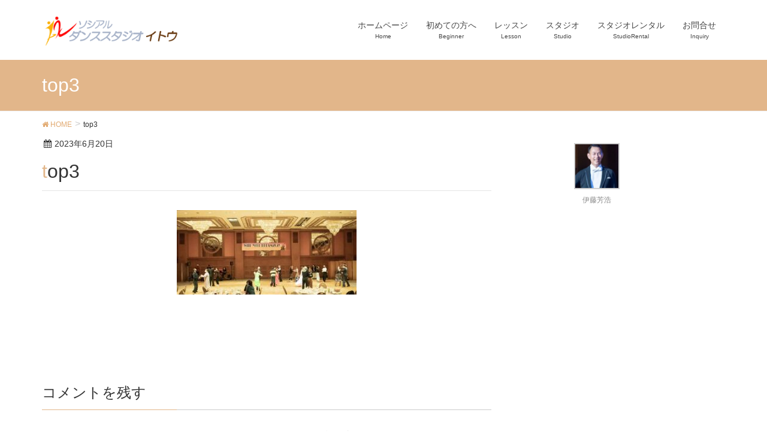

--- FILE ---
content_type: text/html; charset=UTF-8
request_url: https://www.social-ito.com/top3/
body_size: 11427
content:
<!DOCTYPE html>
<html dir="ltr" lang="ja" prefix="og: https://ogp.me/ns#">
<head>
<meta charset="utf-8">
<meta http-equiv="X-UA-Compatible" content="IE=edge">
<meta name="viewport" content="width=device-width, initial-scale=1">
<title>top3 | 社交ダンスは名古屋市守山区のダンススタジオ イトウ</title>

		<!-- All in One SEO 4.8.2 - aioseo.com -->
	<meta name="robots" content="max-image-preview:large" />
	<meta name="author" content="admin"/>
	<link rel="canonical" href="https://www.social-ito.com/top3/" />
	<meta name="generator" content="All in One SEO (AIOSEO) 4.8.2" />
		<meta property="og:locale" content="ja_JP" />
		<meta property="og:site_name" content="社交ダンスは名古屋市守山区のダンススタジオ イトウ | Social Dance Studio Ito" />
		<meta property="og:type" content="article" />
		<meta property="og:title" content="top3 | 社交ダンスは名古屋市守山区のダンススタジオ イトウ" />
		<meta property="og:url" content="https://www.social-ito.com/top3/" />
		<meta property="article:published_time" content="2023-06-20T14:53:49+00:00" />
		<meta property="article:modified_time" content="2023-06-20T14:53:49+00:00" />
		<meta name="twitter:card" content="summary" />
		<meta name="twitter:title" content="top3 | 社交ダンスは名古屋市守山区のダンススタジオ イトウ" />
		<script type="application/ld+json" class="aioseo-schema">
			{"@context":"https:\/\/schema.org","@graph":[{"@type":"BreadcrumbList","@id":"https:\/\/www.social-ito.com\/top3\/#breadcrumblist","itemListElement":[{"@type":"ListItem","@id":"https:\/\/www.social-ito.com\/#listItem","position":1,"name":"\u5bb6","item":"https:\/\/www.social-ito.com\/","nextItem":{"@type":"ListItem","@id":"https:\/\/www.social-ito.com\/top3\/#listItem","name":"top3"}},{"@type":"ListItem","@id":"https:\/\/www.social-ito.com\/top3\/#listItem","position":2,"name":"top3","previousItem":{"@type":"ListItem","@id":"https:\/\/www.social-ito.com\/#listItem","name":"\u5bb6"}}]},{"@type":"ItemPage","@id":"https:\/\/www.social-ito.com\/top3\/#itempage","url":"https:\/\/www.social-ito.com\/top3\/","name":"top3 | \u793e\u4ea4\u30c0\u30f3\u30b9\u306f\u540d\u53e4\u5c4b\u5e02\u5b88\u5c71\u533a\u306e\u30c0\u30f3\u30b9\u30b9\u30bf\u30b8\u30aa \u30a4\u30c8\u30a6","inLanguage":"ja","isPartOf":{"@id":"https:\/\/www.social-ito.com\/#website"},"breadcrumb":{"@id":"https:\/\/www.social-ito.com\/top3\/#breadcrumblist"},"author":{"@id":"https:\/\/www.social-ito.com\/author\/admin\/#author"},"creator":{"@id":"https:\/\/www.social-ito.com\/author\/admin\/#author"},"datePublished":"2023-06-20T23:53:49+09:00","dateModified":"2023-06-20T23:53:49+09:00"},{"@type":"Organization","@id":"https:\/\/www.social-ito.com\/#organization","name":"\u30bd\u30b7\u30a2\u30eb\u30c0\u30f3\u30b9\u30b9\u30bf\u30b8\u30aa\u30a4\u30c8\u30a6","description":"Social Dance Studio Ito","url":"https:\/\/www.social-ito.com\/","telephone":"+81527940510","logo":{"@type":"ImageObject","url":"https:\/\/www.social-ito.com\/wp-content\/uploads\/2018\/02\/logo5.png","@id":"https:\/\/www.social-ito.com\/top3\/#organizationLogo","width":280,"height":60},"image":{"@id":"https:\/\/www.social-ito.com\/top3\/#organizationLogo"}},{"@type":"Person","@id":"https:\/\/www.social-ito.com\/author\/admin\/#author","url":"https:\/\/www.social-ito.com\/author\/admin\/","name":"admin","image":{"@type":"ImageObject","@id":"https:\/\/www.social-ito.com\/top3\/#authorImage","url":"https:\/\/secure.gravatar.com\/avatar\/d8d0cbc66e8bb56e88735fa7a12ec214?s=96&d=mm&r=g","width":96,"height":96,"caption":"admin"}},{"@type":"WebSite","@id":"https:\/\/www.social-ito.com\/#website","url":"https:\/\/www.social-ito.com\/","name":"\u793e\u4ea4\u30c0\u30f3\u30b9\u306f\u540d\u53e4\u5c4b\u5e02\u5b88\u5c71\u533a\u306e\u30c0\u30f3\u30b9\u30b9\u30bf\u30b8\u30aa \u30a4\u30c8\u30a6","description":"Social Dance Studio Ito","inLanguage":"ja","publisher":{"@id":"https:\/\/www.social-ito.com\/#organization"}}]}
		</script>
		<!-- All in One SEO -->

<link rel='dns-prefetch' href='//oss.maxcdn.com' />
<link rel='dns-prefetch' href='//www.google.com' />
<link rel="alternate" type="application/rss+xml" title="社交ダンスは名古屋市守山区のダンススタジオ イトウ &raquo; フィード" href="https://www.social-ito.com/feed/" />
<link rel="alternate" type="application/rss+xml" title="社交ダンスは名古屋市守山区のダンススタジオ イトウ &raquo; コメントフィード" href="https://www.social-ito.com/comments/feed/" />
<link rel="alternate" type="application/rss+xml" title="社交ダンスは名古屋市守山区のダンススタジオ イトウ &raquo; top3 のコメントのフィード" href="https://www.social-ito.com/feed/?attachment_id=1136" />
<meta name="description" content="" /><style type="text/css">.color_key_bg,.color_key_bg_hover:hover{background-color: #e2b68a;}.color_key_txt,.color_key_txt_hover:hover{color: #e2b68a;}.color_key_border,.color_key_border_hover:hover{border-color: #e2b68a;}.color_key_dark_bg,.color_key_dark_bg_hover:hover{background-color: #e2aa71;}.color_key_dark_txt,.color_key_dark_txt_hover:hover{color: #e2aa71;}.color_key_dark_border,.color_key_dark_border_hover:hover{border-color: #e2aa71;}</style>
<script type="text/javascript">
/* <![CDATA[ */
window._wpemojiSettings = {"baseUrl":"https:\/\/s.w.org\/images\/core\/emoji\/14.0.0\/72x72\/","ext":".png","svgUrl":"https:\/\/s.w.org\/images\/core\/emoji\/14.0.0\/svg\/","svgExt":".svg","source":{"concatemoji":"https:\/\/www.social-ito.com\/wp-includes\/js\/wp-emoji-release.min.js?ver=6.4.7"}};
/*! This file is auto-generated */
!function(i,n){var o,s,e;function c(e){try{var t={supportTests:e,timestamp:(new Date).valueOf()};sessionStorage.setItem(o,JSON.stringify(t))}catch(e){}}function p(e,t,n){e.clearRect(0,0,e.canvas.width,e.canvas.height),e.fillText(t,0,0);var t=new Uint32Array(e.getImageData(0,0,e.canvas.width,e.canvas.height).data),r=(e.clearRect(0,0,e.canvas.width,e.canvas.height),e.fillText(n,0,0),new Uint32Array(e.getImageData(0,0,e.canvas.width,e.canvas.height).data));return t.every(function(e,t){return e===r[t]})}function u(e,t,n){switch(t){case"flag":return n(e,"\ud83c\udff3\ufe0f\u200d\u26a7\ufe0f","\ud83c\udff3\ufe0f\u200b\u26a7\ufe0f")?!1:!n(e,"\ud83c\uddfa\ud83c\uddf3","\ud83c\uddfa\u200b\ud83c\uddf3")&&!n(e,"\ud83c\udff4\udb40\udc67\udb40\udc62\udb40\udc65\udb40\udc6e\udb40\udc67\udb40\udc7f","\ud83c\udff4\u200b\udb40\udc67\u200b\udb40\udc62\u200b\udb40\udc65\u200b\udb40\udc6e\u200b\udb40\udc67\u200b\udb40\udc7f");case"emoji":return!n(e,"\ud83e\udef1\ud83c\udffb\u200d\ud83e\udef2\ud83c\udfff","\ud83e\udef1\ud83c\udffb\u200b\ud83e\udef2\ud83c\udfff")}return!1}function f(e,t,n){var r="undefined"!=typeof WorkerGlobalScope&&self instanceof WorkerGlobalScope?new OffscreenCanvas(300,150):i.createElement("canvas"),a=r.getContext("2d",{willReadFrequently:!0}),o=(a.textBaseline="top",a.font="600 32px Arial",{});return e.forEach(function(e){o[e]=t(a,e,n)}),o}function t(e){var t=i.createElement("script");t.src=e,t.defer=!0,i.head.appendChild(t)}"undefined"!=typeof Promise&&(o="wpEmojiSettingsSupports",s=["flag","emoji"],n.supports={everything:!0,everythingExceptFlag:!0},e=new Promise(function(e){i.addEventListener("DOMContentLoaded",e,{once:!0})}),new Promise(function(t){var n=function(){try{var e=JSON.parse(sessionStorage.getItem(o));if("object"==typeof e&&"number"==typeof e.timestamp&&(new Date).valueOf()<e.timestamp+604800&&"object"==typeof e.supportTests)return e.supportTests}catch(e){}return null}();if(!n){if("undefined"!=typeof Worker&&"undefined"!=typeof OffscreenCanvas&&"undefined"!=typeof URL&&URL.createObjectURL&&"undefined"!=typeof Blob)try{var e="postMessage("+f.toString()+"("+[JSON.stringify(s),u.toString(),p.toString()].join(",")+"));",r=new Blob([e],{type:"text/javascript"}),a=new Worker(URL.createObjectURL(r),{name:"wpTestEmojiSupports"});return void(a.onmessage=function(e){c(n=e.data),a.terminate(),t(n)})}catch(e){}c(n=f(s,u,p))}t(n)}).then(function(e){for(var t in e)n.supports[t]=e[t],n.supports.everything=n.supports.everything&&n.supports[t],"flag"!==t&&(n.supports.everythingExceptFlag=n.supports.everythingExceptFlag&&n.supports[t]);n.supports.everythingExceptFlag=n.supports.everythingExceptFlag&&!n.supports.flag,n.DOMReady=!1,n.readyCallback=function(){n.DOMReady=!0}}).then(function(){return e}).then(function(){var e;n.supports.everything||(n.readyCallback(),(e=n.source||{}).concatemoji?t(e.concatemoji):e.wpemoji&&e.twemoji&&(t(e.twemoji),t(e.wpemoji)))}))}((window,document),window._wpemojiSettings);
/* ]]> */
</script>
<link rel='stylesheet' id='vkExUnit_common_style-css' href='https://www.social-ito.com/wp-content/plugins/vk-all-in-one-expansion-unit/assets/css/vkExUnit_style.css?ver=9.70.0.0' type='text/css' media='all' />
<style id='vkExUnit_common_style-inline-css' type='text/css'>
:root {--ver_page_top_button_url:url(https://www.social-ito.com/wp-content/plugins/vk-all-in-one-expansion-unit/assets/images/to-top-btn-icon.svg);}@font-face {font-weight: normal;font-style: normal;font-family: "vk_sns";src: url("https://www.social-ito.com/wp-content/plugins/vk-all-in-one-expansion-unit/inc/sns/icons/fonts/vk_sns.eot?-bq20cj");src: url("https://www.social-ito.com/wp-content/plugins/vk-all-in-one-expansion-unit/inc/sns/icons/fonts/vk_sns.eot?#iefix-bq20cj") format("embedded-opentype"),url("https://www.social-ito.com/wp-content/plugins/vk-all-in-one-expansion-unit/inc/sns/icons/fonts/vk_sns.woff?-bq20cj") format("woff"),url("https://www.social-ito.com/wp-content/plugins/vk-all-in-one-expansion-unit/inc/sns/icons/fonts/vk_sns.ttf?-bq20cj") format("truetype"),url("https://www.social-ito.com/wp-content/plugins/vk-all-in-one-expansion-unit/inc/sns/icons/fonts/vk_sns.svg?-bq20cj#vk_sns") format("svg");}
</style>
<style id='wp-emoji-styles-inline-css' type='text/css'>

	img.wp-smiley, img.emoji {
		display: inline !important;
		border: none !important;
		box-shadow: none !important;
		height: 1em !important;
		width: 1em !important;
		margin: 0 0.07em !important;
		vertical-align: -0.1em !important;
		background: none !important;
		padding: 0 !important;
	}
</style>
<link rel='stylesheet' id='wp-block-library-css' href='https://www.social-ito.com/wp-includes/css/dist/block-library/style.min.css?ver=6.4.7' type='text/css' media='all' />
<style id='classic-theme-styles-inline-css' type='text/css'>
/*! This file is auto-generated */
.wp-block-button__link{color:#fff;background-color:#32373c;border-radius:9999px;box-shadow:none;text-decoration:none;padding:calc(.667em + 2px) calc(1.333em + 2px);font-size:1.125em}.wp-block-file__button{background:#32373c;color:#fff;text-decoration:none}
</style>
<style id='global-styles-inline-css' type='text/css'>
body{--wp--preset--color--black: #000000;--wp--preset--color--cyan-bluish-gray: #abb8c3;--wp--preset--color--white: #ffffff;--wp--preset--color--pale-pink: #f78da7;--wp--preset--color--vivid-red: #cf2e2e;--wp--preset--color--luminous-vivid-orange: #ff6900;--wp--preset--color--luminous-vivid-amber: #fcb900;--wp--preset--color--light-green-cyan: #7bdcb5;--wp--preset--color--vivid-green-cyan: #00d084;--wp--preset--color--pale-cyan-blue: #8ed1fc;--wp--preset--color--vivid-cyan-blue: #0693e3;--wp--preset--color--vivid-purple: #9b51e0;--wp--preset--gradient--vivid-cyan-blue-to-vivid-purple: linear-gradient(135deg,rgba(6,147,227,1) 0%,rgb(155,81,224) 100%);--wp--preset--gradient--light-green-cyan-to-vivid-green-cyan: linear-gradient(135deg,rgb(122,220,180) 0%,rgb(0,208,130) 100%);--wp--preset--gradient--luminous-vivid-amber-to-luminous-vivid-orange: linear-gradient(135deg,rgba(252,185,0,1) 0%,rgba(255,105,0,1) 100%);--wp--preset--gradient--luminous-vivid-orange-to-vivid-red: linear-gradient(135deg,rgba(255,105,0,1) 0%,rgb(207,46,46) 100%);--wp--preset--gradient--very-light-gray-to-cyan-bluish-gray: linear-gradient(135deg,rgb(238,238,238) 0%,rgb(169,184,195) 100%);--wp--preset--gradient--cool-to-warm-spectrum: linear-gradient(135deg,rgb(74,234,220) 0%,rgb(151,120,209) 20%,rgb(207,42,186) 40%,rgb(238,44,130) 60%,rgb(251,105,98) 80%,rgb(254,248,76) 100%);--wp--preset--gradient--blush-light-purple: linear-gradient(135deg,rgb(255,206,236) 0%,rgb(152,150,240) 100%);--wp--preset--gradient--blush-bordeaux: linear-gradient(135deg,rgb(254,205,165) 0%,rgb(254,45,45) 50%,rgb(107,0,62) 100%);--wp--preset--gradient--luminous-dusk: linear-gradient(135deg,rgb(255,203,112) 0%,rgb(199,81,192) 50%,rgb(65,88,208) 100%);--wp--preset--gradient--pale-ocean: linear-gradient(135deg,rgb(255,245,203) 0%,rgb(182,227,212) 50%,rgb(51,167,181) 100%);--wp--preset--gradient--electric-grass: linear-gradient(135deg,rgb(202,248,128) 0%,rgb(113,206,126) 100%);--wp--preset--gradient--midnight: linear-gradient(135deg,rgb(2,3,129) 0%,rgb(40,116,252) 100%);--wp--preset--font-size--small: 13px;--wp--preset--font-size--medium: 20px;--wp--preset--font-size--large: 36px;--wp--preset--font-size--x-large: 42px;--wp--preset--spacing--20: 0.44rem;--wp--preset--spacing--30: 0.67rem;--wp--preset--spacing--40: 1rem;--wp--preset--spacing--50: 1.5rem;--wp--preset--spacing--60: 2.25rem;--wp--preset--spacing--70: 3.38rem;--wp--preset--spacing--80: 5.06rem;--wp--preset--shadow--natural: 6px 6px 9px rgba(0, 0, 0, 0.2);--wp--preset--shadow--deep: 12px 12px 50px rgba(0, 0, 0, 0.4);--wp--preset--shadow--sharp: 6px 6px 0px rgba(0, 0, 0, 0.2);--wp--preset--shadow--outlined: 6px 6px 0px -3px rgba(255, 255, 255, 1), 6px 6px rgba(0, 0, 0, 1);--wp--preset--shadow--crisp: 6px 6px 0px rgba(0, 0, 0, 1);}:where(.is-layout-flex){gap: 0.5em;}:where(.is-layout-grid){gap: 0.5em;}body .is-layout-flow > .alignleft{float: left;margin-inline-start: 0;margin-inline-end: 2em;}body .is-layout-flow > .alignright{float: right;margin-inline-start: 2em;margin-inline-end: 0;}body .is-layout-flow > .aligncenter{margin-left: auto !important;margin-right: auto !important;}body .is-layout-constrained > .alignleft{float: left;margin-inline-start: 0;margin-inline-end: 2em;}body .is-layout-constrained > .alignright{float: right;margin-inline-start: 2em;margin-inline-end: 0;}body .is-layout-constrained > .aligncenter{margin-left: auto !important;margin-right: auto !important;}body .is-layout-constrained > :where(:not(.alignleft):not(.alignright):not(.alignfull)){max-width: var(--wp--style--global--content-size);margin-left: auto !important;margin-right: auto !important;}body .is-layout-constrained > .alignwide{max-width: var(--wp--style--global--wide-size);}body .is-layout-flex{display: flex;}body .is-layout-flex{flex-wrap: wrap;align-items: center;}body .is-layout-flex > *{margin: 0;}body .is-layout-grid{display: grid;}body .is-layout-grid > *{margin: 0;}:where(.wp-block-columns.is-layout-flex){gap: 2em;}:where(.wp-block-columns.is-layout-grid){gap: 2em;}:where(.wp-block-post-template.is-layout-flex){gap: 1.25em;}:where(.wp-block-post-template.is-layout-grid){gap: 1.25em;}.has-black-color{color: var(--wp--preset--color--black) !important;}.has-cyan-bluish-gray-color{color: var(--wp--preset--color--cyan-bluish-gray) !important;}.has-white-color{color: var(--wp--preset--color--white) !important;}.has-pale-pink-color{color: var(--wp--preset--color--pale-pink) !important;}.has-vivid-red-color{color: var(--wp--preset--color--vivid-red) !important;}.has-luminous-vivid-orange-color{color: var(--wp--preset--color--luminous-vivid-orange) !important;}.has-luminous-vivid-amber-color{color: var(--wp--preset--color--luminous-vivid-amber) !important;}.has-light-green-cyan-color{color: var(--wp--preset--color--light-green-cyan) !important;}.has-vivid-green-cyan-color{color: var(--wp--preset--color--vivid-green-cyan) !important;}.has-pale-cyan-blue-color{color: var(--wp--preset--color--pale-cyan-blue) !important;}.has-vivid-cyan-blue-color{color: var(--wp--preset--color--vivid-cyan-blue) !important;}.has-vivid-purple-color{color: var(--wp--preset--color--vivid-purple) !important;}.has-black-background-color{background-color: var(--wp--preset--color--black) !important;}.has-cyan-bluish-gray-background-color{background-color: var(--wp--preset--color--cyan-bluish-gray) !important;}.has-white-background-color{background-color: var(--wp--preset--color--white) !important;}.has-pale-pink-background-color{background-color: var(--wp--preset--color--pale-pink) !important;}.has-vivid-red-background-color{background-color: var(--wp--preset--color--vivid-red) !important;}.has-luminous-vivid-orange-background-color{background-color: var(--wp--preset--color--luminous-vivid-orange) !important;}.has-luminous-vivid-amber-background-color{background-color: var(--wp--preset--color--luminous-vivid-amber) !important;}.has-light-green-cyan-background-color{background-color: var(--wp--preset--color--light-green-cyan) !important;}.has-vivid-green-cyan-background-color{background-color: var(--wp--preset--color--vivid-green-cyan) !important;}.has-pale-cyan-blue-background-color{background-color: var(--wp--preset--color--pale-cyan-blue) !important;}.has-vivid-cyan-blue-background-color{background-color: var(--wp--preset--color--vivid-cyan-blue) !important;}.has-vivid-purple-background-color{background-color: var(--wp--preset--color--vivid-purple) !important;}.has-black-border-color{border-color: var(--wp--preset--color--black) !important;}.has-cyan-bluish-gray-border-color{border-color: var(--wp--preset--color--cyan-bluish-gray) !important;}.has-white-border-color{border-color: var(--wp--preset--color--white) !important;}.has-pale-pink-border-color{border-color: var(--wp--preset--color--pale-pink) !important;}.has-vivid-red-border-color{border-color: var(--wp--preset--color--vivid-red) !important;}.has-luminous-vivid-orange-border-color{border-color: var(--wp--preset--color--luminous-vivid-orange) !important;}.has-luminous-vivid-amber-border-color{border-color: var(--wp--preset--color--luminous-vivid-amber) !important;}.has-light-green-cyan-border-color{border-color: var(--wp--preset--color--light-green-cyan) !important;}.has-vivid-green-cyan-border-color{border-color: var(--wp--preset--color--vivid-green-cyan) !important;}.has-pale-cyan-blue-border-color{border-color: var(--wp--preset--color--pale-cyan-blue) !important;}.has-vivid-cyan-blue-border-color{border-color: var(--wp--preset--color--vivid-cyan-blue) !important;}.has-vivid-purple-border-color{border-color: var(--wp--preset--color--vivid-purple) !important;}.has-vivid-cyan-blue-to-vivid-purple-gradient-background{background: var(--wp--preset--gradient--vivid-cyan-blue-to-vivid-purple) !important;}.has-light-green-cyan-to-vivid-green-cyan-gradient-background{background: var(--wp--preset--gradient--light-green-cyan-to-vivid-green-cyan) !important;}.has-luminous-vivid-amber-to-luminous-vivid-orange-gradient-background{background: var(--wp--preset--gradient--luminous-vivid-amber-to-luminous-vivid-orange) !important;}.has-luminous-vivid-orange-to-vivid-red-gradient-background{background: var(--wp--preset--gradient--luminous-vivid-orange-to-vivid-red) !important;}.has-very-light-gray-to-cyan-bluish-gray-gradient-background{background: var(--wp--preset--gradient--very-light-gray-to-cyan-bluish-gray) !important;}.has-cool-to-warm-spectrum-gradient-background{background: var(--wp--preset--gradient--cool-to-warm-spectrum) !important;}.has-blush-light-purple-gradient-background{background: var(--wp--preset--gradient--blush-light-purple) !important;}.has-blush-bordeaux-gradient-background{background: var(--wp--preset--gradient--blush-bordeaux) !important;}.has-luminous-dusk-gradient-background{background: var(--wp--preset--gradient--luminous-dusk) !important;}.has-pale-ocean-gradient-background{background: var(--wp--preset--gradient--pale-ocean) !important;}.has-electric-grass-gradient-background{background: var(--wp--preset--gradient--electric-grass) !important;}.has-midnight-gradient-background{background: var(--wp--preset--gradient--midnight) !important;}.has-small-font-size{font-size: var(--wp--preset--font-size--small) !important;}.has-medium-font-size{font-size: var(--wp--preset--font-size--medium) !important;}.has-large-font-size{font-size: var(--wp--preset--font-size--large) !important;}.has-x-large-font-size{font-size: var(--wp--preset--font-size--x-large) !important;}
.wp-block-navigation a:where(:not(.wp-element-button)){color: inherit;}
:where(.wp-block-post-template.is-layout-flex){gap: 1.25em;}:where(.wp-block-post-template.is-layout-grid){gap: 1.25em;}
:where(.wp-block-columns.is-layout-flex){gap: 2em;}:where(.wp-block-columns.is-layout-grid){gap: 2em;}
.wp-block-pullquote{font-size: 1.5em;line-height: 1.6;}
</style>
<link rel='stylesheet' id='contact-form-7-css' href='https://www.social-ito.com/wp-content/plugins/contact-form-7/includes/css/styles.css?ver=5.5.3' type='text/css' media='all' />
<link rel='stylesheet' id='font-awesome-css' href='https://www.social-ito.com/wp-content/themes/lightning/library/font-awesome/4.7.0/css/font-awesome.min.css?ver=4.7.0' type='text/css' media='all' />
<link rel='stylesheet' id='lightning-design-style-css' href='https://www.social-ito.com/wp-content/themes/lightning/design_skin/origin/css/style.css?ver=4.1.2' type='text/css' media='all' />
<style id='lightning-design-style-inline-css' type='text/css'>
.veu_color_txt_key { color:#e2aa71 ; }.veu_color_bg_key { background-color:#e2aa71 ; }.veu_color_border_key { border-color:#e2aa71 ; }a { color:#e2aa71 ; }a:hover { color:#e2b68a ; }.btn-default { border-color:#e2b68a;color:#e2b68a;}.btn-default:focus,.btn-default:hover { border-color:#e2b68a;background-color: #e2b68a; }.btn-primary { background-color:#e2b68a;border-color:#e2aa71; }.btn-primary:focus,.btn-primary:hover { background-color:#e2aa71;border-color:#e2b68a; }
ul.gMenu a:hover { color:#e2b68a; }.page-header { background-color:#e2b68a; }h1.entry-title:first-letter,.single h1.entry-title:first-letter { color:#e2b68a; }h2,.mainSection-title { border-top-color:#e2b68a; }h3:after,.subSection-title:after { border-bottom-color:#e2b68a; }.media .media-body .media-heading a:hover { color:#e2b68a; }ul.page-numbers li span.page-numbers.current { background-color:#e2b68a; }.pager li > a { border-color:#e2b68a;color:#e2b68a;}.pager li > a:hover { background-color:#e2b68a;color:#fff;}footer { border-top-color:#e2b68a; }dt { border-left-color:#e2b68a; }@media (min-width: 768px){ ul.gMenu > li > a:hover:after, ul.gMenu > li.current-post-ancestor > a:after, ul.gMenu > li.current-menu-item > a:after, ul.gMenu > li.current-menu-parent > a:after, ul.gMenu > li.current-menu-ancestor > a:after, ul.gMenu > li.current_page_parent > a:after, ul.gMenu > li.current_page_ancestor > a:after { border-bottom-color: #e2b68a ; } ul.gMenu > li > a:hover .gMenu_description { color: #e2b68a ; }} /* @media (min-width: 768px) */
</style>
<link rel='stylesheet' id='lightning-theme-style-css' href='https://www.social-ito.com/wp-content/themes/lightning/style.css?ver=4.1.2' type='text/css' media='all' />
<style id='akismet-widget-style-inline-css' type='text/css'>

			.a-stats {
				--akismet-color-mid-green: #357b49;
				--akismet-color-white: #fff;
				--akismet-color-light-grey: #f6f7f7;

				max-width: 350px;
				width: auto;
			}

			.a-stats * {
				all: unset;
				box-sizing: border-box;
			}

			.a-stats strong {
				font-weight: 600;
			}

			.a-stats a.a-stats__link,
			.a-stats a.a-stats__link:visited,
			.a-stats a.a-stats__link:active {
				background: var(--akismet-color-mid-green);
				border: none;
				box-shadow: none;
				border-radius: 8px;
				color: var(--akismet-color-white);
				cursor: pointer;
				display: block;
				font-family: -apple-system, BlinkMacSystemFont, 'Segoe UI', 'Roboto', 'Oxygen-Sans', 'Ubuntu', 'Cantarell', 'Helvetica Neue', sans-serif;
				font-weight: 500;
				padding: 12px;
				text-align: center;
				text-decoration: none;
				transition: all 0.2s ease;
			}

			/* Extra specificity to deal with TwentyTwentyOne focus style */
			.widget .a-stats a.a-stats__link:focus {
				background: var(--akismet-color-mid-green);
				color: var(--akismet-color-white);
				text-decoration: none;
			}

			.a-stats a.a-stats__link:hover {
				filter: brightness(110%);
				box-shadow: 0 4px 12px rgba(0, 0, 0, 0.06), 0 0 2px rgba(0, 0, 0, 0.16);
			}

			.a-stats .count {
				color: var(--akismet-color-white);
				display: block;
				font-size: 1.5em;
				line-height: 1.4;
				padding: 0 13px;
				white-space: nowrap;
			}
		
</style>
<link rel='stylesheet' id='fancybox-css' href='https://www.social-ito.com/wp-content/plugins/easy-fancybox/fancybox/1.5.4/jquery.fancybox.min.css?ver=6.4.7' type='text/css' media='screen' />
<!--[if lt IE 9]>
<script type="text/javascript" src="//oss.maxcdn.com/html5shiv/3.7.2/html5shiv.min.js?ver=6.4.7" id="html5shiv-js"></script>
<![endif]-->
<!--[if lt IE 9]>
<script type="text/javascript" src="//oss.maxcdn.com/respond/1.4.2/respond.min.js?ver=6.4.7" id="respond-js"></script>
<![endif]-->
<script type="text/javascript" src="https://www.social-ito.com/wp-includes/js/jquery/jquery.min.js?ver=3.7.1" id="jquery-core-js"></script>
<script type="text/javascript" src="https://www.social-ito.com/wp-includes/js/jquery/jquery-migrate.min.js?ver=3.4.1" id="jquery-migrate-js"></script>
<script type="text/javascript" src="https://www.social-ito.com/wp-content/themes/lightning/js/lightning.min.js?ver=4.1.2" id="lightning-js-js"></script>
<link rel="https://api.w.org/" href="https://www.social-ito.com/wp-json/" /><link rel="alternate" type="application/json" href="https://www.social-ito.com/wp-json/wp/v2/media/1136" /><link rel="EditURI" type="application/rsd+xml" title="RSD" href="https://www.social-ito.com/xmlrpc.php?rsd" />
<meta name="generator" content="WordPress 6.4.7" />
<link rel='shortlink' href='https://www.social-ito.com/?p=1136' />
<link rel="alternate" type="application/json+oembed" href="https://www.social-ito.com/wp-json/oembed/1.0/embed?url=https%3A%2F%2Fwww.social-ito.com%2Ftop3%2F" />
<link rel="alternate" type="text/xml+oembed" href="https://www.social-ito.com/wp-json/oembed/1.0/embed?url=https%3A%2F%2Fwww.social-ito.com%2Ftop3%2F&#038;format=xml" />
<!-- [ VK All in One Expansion Unit OGP ] -->
<meta property="og:site_name" content="社交ダンスは名古屋市守山区のダンススタジオ イトウ" />
<meta property="og:url" content="https://www.social-ito.com/top3/" />
<meta property="og:title" content="top3 | 社交ダンスは名古屋市守山区のダンススタジオ イトウ" />
<meta property="og:description" content="" />
<meta property="og:type" content="article" />
<!-- [ / VK All in One Expansion Unit OGP ] -->
<!-- [ VK All in One Expansion Unit twitter card ] -->
<meta name="twitter:card" content="summary_large_image">
<meta name="twitter:description" content="">
<meta name="twitter:title" content="top3 | 社交ダンスは名古屋市守山区のダンススタジオ イトウ">
<meta name="twitter:url" content="https://www.social-ito.com/top3/">
	<meta name="twitter:domain" content="www.social-ito.com">
	<!-- [ / VK All in One Expansion Unit twitter card ] -->
	<link rel="icon" href="https://www.social-ito.com/wp-content/uploads/2018/01/cropped-cropped-logo-ito-1-32x32.png" sizes="32x32" />
<link rel="icon" href="https://www.social-ito.com/wp-content/uploads/2018/01/cropped-cropped-logo-ito-1-192x192.png" sizes="192x192" />
<link rel="apple-touch-icon" href="https://www.social-ito.com/wp-content/uploads/2018/01/cropped-cropped-logo-ito-1-180x180.png" />
<meta name="msapplication-TileImage" content="https://www.social-ito.com/wp-content/uploads/2018/01/cropped-cropped-logo-ito-1-270x270.png" />
		<style type="text/css" id="wp-custom-css">
			.grecaptcha-badge { visibility: hidden; }

.siteHeader {
	box-shadow: none;
}
.breadSection {
	border-bottom: none;
}
.siteHeader {
	box-shadow: none;
}
.breadSection {
	border-bottom: none;
}
.siteFooter {
	border-top: none;
}

.footer {
  display:none;
}		</style>
		<meta name="google-site-verification" content="pbFAOrN5KQL8deYMP6yhIEMtOHIZFQ-F12Q-UUdfyoY" />
</head>
<body class="attachment attachment-template-default single single-attachment postid-1136 attachmentid-1136 attachment-jpeg post-name-top3 post-type-attachment headfix header_height_changer">
<header class="navbar siteHeader">
        <div class="container siteHeadContainer">
        <div class="navbar-header">
            <h1 class="navbar-brand siteHeader_logo">
            <a href="https://www.social-ito.com/"><span>
            <img src="http://www.social-ito.com/wp-content/uploads/2018/02/logo5.png" alt="社交ダンスは名古屋市守山区のダンススタジオ イトウ" />            </span></a>
            </h1>
                                      <a href="#" class="btn btn-default menuBtn menuClose menuBtn_left" id="menuBtn"><i class="fa fa-bars" aria-hidden="true"></i></a>
                    </div>

        <div id="gMenu_outer" class="gMenu_outer"><nav class="menu-%e5%9b%ba%e5%ae%9a%e3%83%a1%e3%83%8b%e3%83%a5%e3%83%bc-container"><ul id="menu-%e5%9b%ba%e5%ae%9a%e3%83%a1%e3%83%8b%e3%83%a5%e3%83%bc" class="menu nav gMenu"><li id="menu-item-409" class="menu-item menu-item-type-post_type menu-item-object-page menu-item-home"><a href="https://www.social-ito.com/"><strong class="gMenu_name">ホームページ</strong><span class="gMenu_description">Home</span></a></li>
<li id="menu-item-404" class="menu-item menu-item-type-post_type menu-item-object-page"><a href="https://www.social-ito.com/beginner/"><strong class="gMenu_name">初めての方へ</strong><span class="gMenu_description">Beginner</span></a></li>
<li id="menu-item-407" class="menu-item menu-item-type-post_type menu-item-object-page"><a href="https://www.social-ito.com/lesson/"><strong class="gMenu_name">レッスン</strong><span class="gMenu_description">Lesson</span></a></li>
<li id="menu-item-405" class="menu-item menu-item-type-post_type menu-item-object-page"><a href="https://www.social-ito.com/studio/"><strong class="gMenu_name">スタジオ</strong><span class="gMenu_description">Studio</span></a></li>
<li id="menu-item-1177" class="menu-item menu-item-type-custom menu-item-object-custom"><a href="https://diskusu.com/rentalitou/"><strong class="gMenu_name">スタジオレンタル</strong><span class="gMenu_description">StudioRental</span></a></li>
<li id="menu-item-408" class="menu-item menu-item-type-post_type menu-item-object-page menu-item-has-children"><a href="https://www.social-ito.com/contact/"><strong class="gMenu_name">お問合せ</strong><span class="gMenu_description">Inquiry</span></a>
<ul class="sub-menu">
	<li id="menu-item-406" class="menu-item menu-item-type-post_type menu-item-object-page"><a href="https://www.social-ito.com/staff/">スタッフ</a></li>
	<li id="menu-item-782" class="menu-item menu-item-type-post_type menu-item-object-page"><a href="https://www.social-ito.com/voices/">生徒さんの声</a></li>
	<li id="menu-item-403" class="menu-item menu-item-type-post_type menu-item-object-page"><a href="https://www.social-ito.com/qa/">よくある質問</a></li>
</ul>
</li>
</ul></nav></div>    </div>
    </header>

<div class="section page-header"><div class="container"><div class="row"><div class="col-md-12">
<div class="page-header_pageTitle">
top3</div>
</div></div></div></div><!-- [ /.page-header ] -->
<!-- [ .breadSection ] -->
<div class="section breadSection">
<div class="container">
<div class="row">
<ol class="breadcrumb" itemtype="http://schema.org/BreadcrumbList"><li id="panHome" itemprop="itemListElement" itemscope itemtype="http://schema.org/ListItem"><a itemprop="item" href="https://www.social-ito.com/"><span itemprop="name"><i class="fa fa-home"></i> HOME</span></a></li><li><span>top3</span></li></ol>
</div>
</div>
</div>
<!-- [ /.breadSection ] -->
<div class="section siteContent">
<div class="container">
<div class="row">

<div class="col-md-8 mainSection" id="main" role="main">

<article id="post-1136" class="post-1136 attachment type-attachment status-inherit hentry">
	<header>
	
<div class="entry-meta">
<span class="published entry-meta_items">2023年6月20日</span>



<span class="entry-meta_items entry-meta_updated entry-meta_hidden">/ 最終更新日 : <span class="updated">2023年6月20日</span></span>


<span class="vcard author entry-meta_items entry-meta_items_author entry-meta_hidden"><span class="fn">admin</span></span>


</div>	<h1 class="entry-title">top3</h1>
	</header>
	<div class="entry-body">
	<p class="attachment"><a href='https://www.social-ito.com/wp-content/uploads/2023/06/top3.jpg'><img decoding="async" width="300" height="141" src="https://www.social-ito.com/wp-content/uploads/2023/06/top3-300x141.jpg" class="attachment-medium size-medium" alt="" srcset="https://www.social-ito.com/wp-content/uploads/2023/06/top3-300x141.jpg 300w, https://www.social-ito.com/wp-content/uploads/2023/06/top3-768x362.jpg 768w, https://www.social-ito.com/wp-content/uploads/2023/06/top3.jpg 1000w" sizes="(max-width: 300px) 100vw, 300px" /></a></p>
<div class="veu_socialSet veu_socialSet-position-after veu_contentAddSection"><script>window.twttr=(function(d,s,id){var js,fjs=d.getElementsByTagName(s)[0],t=window.twttr||{};if(d.getElementById(id))return t;js=d.createElement(s);js.id=id;js.src="https://platform.twitter.com/widgets.js";fjs.parentNode.insertBefore(js,fjs);t._e=[];t.ready=function(f){t._e.push(f);};return t;}(document,"script","twitter-wjs"));</script><ul></ul></div><!-- [ /.socialSet ] -->	</div><!-- [ /.entry-body ] -->

	<div class="entry-footer">
	
	
		</div><!-- [ /.entry-footer ] -->

	
<div id="comments" class="comments-area">

	
	
	
		<div id="respond" class="comment-respond">
		<h3 id="reply-title" class="comment-reply-title">コメントを残す <small><a rel="nofollow" id="cancel-comment-reply-link" href="/top3/#respond" style="display:none;">コメントをキャンセル</a></small></h3><form action="https://www.social-ito.com/wp-comments-post.php" method="post" id="commentform" class="comment-form"><p class="comment-notes"><span id="email-notes">メールアドレスが公開されることはありません。</span> <span class="required-field-message"><span class="required">※</span> が付いている欄は必須項目です</span></p><p class="comment-form-comment"><label for="comment">コメント <span class="required">※</span></label> <textarea id="comment" name="comment" cols="45" rows="8" maxlength="65525" required="required"></textarea></p><p class="comment-form-author"><label for="author">名前 <span class="required">※</span></label> <input id="author" name="author" type="text" value="" size="30" maxlength="245" autocomplete="name" required="required" /></p>
<p class="comment-form-email"><label for="email">メール <span class="required">※</span></label> <input id="email" name="email" type="text" value="" size="30" maxlength="100" aria-describedby="email-notes" autocomplete="email" required="required" /></p>
<p class="comment-form-url"><label for="url">サイト</label> <input id="url" name="url" type="text" value="" size="30" maxlength="200" autocomplete="url" /></p>
<p class="comment-form-cookies-consent"><input id="wp-comment-cookies-consent" name="wp-comment-cookies-consent" type="checkbox" value="yes" /> <label for="wp-comment-cookies-consent">次回のコメントで使用するためブラウザーに自分の名前、メールアドレス、サイトを保存する。</label></p>
<p class="form-submit"><input name="submit" type="submit" id="submit" class="submit" value="コメントを送信" /> <input type='hidden' name='comment_post_ID' value='1136' id='comment_post_ID' />
<input type='hidden' name='comment_parent' id='comment_parent' value='0' />
</p><p style="display: none;"><input type="hidden" id="akismet_comment_nonce" name="akismet_comment_nonce" value="727333a2b2" /></p><p style="display: none !important;" class="akismet-fields-container" data-prefix="ak_"><label>&#916;<textarea name="ak_hp_textarea" cols="45" rows="8" maxlength="100"></textarea></label><input type="hidden" id="ak_js_1" name="ak_js" value="18"/><script>document.getElementById( "ak_js_1" ).setAttribute( "value", ( new Date() ).getTime() );</script></p></form>	</div><!-- #respond -->
	<p class="akismet_comment_form_privacy_notice">This site uses Akismet to reduce spam. <a href="https://akismet.com/privacy/" target="_blank" rel="nofollow noopener">Learn how your comment data is processed.</a></p>
</div><!-- #comments -->
</article>

<nav>
  <ul class="pager">
    <li class="previous"><a href="https://www.social-ito.com/top3/" rel="prev">top3</a></li>
    <li class="next"></li>
  </ul>
</nav>

</div><!-- [ /.mainSection ] -->

<div class="col-md-3 col-md-offset-1 subSection sideSection">
<aside class="widget widget_media_gallery" id="media_gallery-3">
		<style type="text/css">
			#gallery-1 {
				margin: auto;
			}
			#gallery-1 .gallery-item {
				float: left;
				margin-top: 10px;
				text-align: center;
				width: 33%;
			}
			#gallery-1 img {
				border: 2px solid #cfcfcf;
			}
			#gallery-1 .gallery-caption {
				margin-left: 0;
			}
			/* see gallery_shortcode() in wp-includes/media.php */
		</style>
		<div id='gallery-1' class='gallery galleryid-1136 gallery-columns-3 gallery-size-thumbnail'><dl class='gallery-item'>
			<dt class='gallery-icon portrait'>
				<img width="150" height="150" src="https://www.social-ito.com/wp-content/uploads/2023/06/itoh_prof-150x150.jpg" class="attachment-thumbnail size-thumbnail" alt="" aria-describedby="gallery-1-1125" decoding="async" loading="lazy" />
			</dt>
				<dd class='wp-caption-text gallery-caption' id='gallery-1-1125'>
				伊藤芳浩
				</dd></dl>
			<br style='clear: both' />
		</div>
</aside></div><!-- [ /.subSection ] -->

</div><!-- [ /.row ] -->
</div><!-- [ /.container ] -->
</div><!-- [ /.siteContent ] -->


<footer class="section siteFooter">
    <div class="footerMenu">
       <div class="container">
                    </div>
    </div>
    <div class="container sectionBox">
        <div class="row ">
            <div class="col-md-4"><aside class="widget widget_block widget_text" id="block-22">
<p>住所<br>〒463-0066<br>名古屋市守山区町南7-13</p>
</aside><aside class="widget widget_block widget_text" id="block-23">
<p>TEL &amp; FAX<br>052-794-0510</p>
</aside><aside class="widget widget_block widget_text" id="block-24">
<p>E-MAIL<br><a href="http://www.social-ito.com/contact/">socialdancestudioito@gmail.com</a></p>
</aside></div><div class="col-md-4"><aside class="widget widget_pages" id="pages-4"><h1 class="widget-title subSection-title">サイトメニュー</h1>
			<ul>
				<li class="page_item page-item-7"><a href="https://www.social-ito.com/">ホームページ</a></li>
<li class="page_item page-item-198"><a href="https://www.social-ito.com/beginner/">初めての方へ</a></li>
<li class="page_item page-item-509"><a href="https://www.social-ito.com/voices/">生徒さんの声</a></li>
<li class="page_item page-item-27"><a href="https://www.social-ito.com/lesson/">レッスン</a></li>
<li class="page_item page-item-30"><a href="https://www.social-ito.com/studio/">スタジオ</a></li>
<li class="page_item page-item-713"><a href="https://www.social-ito.com/studio-rental/">スタジオレンタル</a></li>
<li class="page_item page-item-29"><a href="https://www.social-ito.com/staff/">スタッフ</a></li>
<li class="page_item page-item-335"><a href="https://www.social-ito.com/qa/">よくある質問</a></li>
<li class="page_item page-item-9"><a href="https://www.social-ito.com/contact/">お問合せ</a></li>
			</ul>

			</aside></div><div class="col-md-4"></div>        </div>
    </div>
    <div class="container sectionBox copySection text-center">
          		Copyright © ダンススタジオ イトウ All Rights Reserved.
    </div>
</footer>
<a href="#top" id="page_top" class="page_top_btn">PAGE TOP</a><script type="text/javascript" src="https://www.social-ito.com/wp-includes/js/dist/vendor/wp-polyfill-inert.min.js?ver=3.1.2" id="wp-polyfill-inert-js"></script>
<script type="text/javascript" src="https://www.social-ito.com/wp-includes/js/dist/vendor/regenerator-runtime.min.js?ver=0.14.0" id="regenerator-runtime-js"></script>
<script type="text/javascript" src="https://www.social-ito.com/wp-includes/js/dist/vendor/wp-polyfill.min.js?ver=3.15.0" id="wp-polyfill-js"></script>
<script type="text/javascript" id="contact-form-7-js-extra">
/* <![CDATA[ */
var wpcf7 = {"api":{"root":"https:\/\/www.social-ito.com\/wp-json\/","namespace":"contact-form-7\/v1"}};
/* ]]> */
</script>
<script type="text/javascript" src="https://www.social-ito.com/wp-content/plugins/contact-form-7/includes/js/index.js?ver=5.5.3" id="contact-form-7-js"></script>
<script type="text/javascript" src="https://www.social-ito.com/wp-content/plugins/vk-all-in-one-expansion-unit/inc/smooth-scroll/js/smooth-scroll.min.js?ver=9.70.0.0" id="smooth-scroll-js-js"></script>
<script type="text/javascript" id="vkExUnit_master-js-js-extra">
/* <![CDATA[ */
var vkExOpt = {"ajax_url":"https:\/\/www.social-ito.com\/wp-admin\/admin-ajax.php","hatena_entry":"https:\/\/www.social-ito.com\/wp-json\/vk_ex_unit\/v1\/hatena_entry\/","facebook_entry":"https:\/\/www.social-ito.com\/wp-json\/vk_ex_unit\/v1\/facebook_entry\/","facebook_count_enable":"","entry_count":"1","entry_from_post":"1"};
/* ]]> */
</script>
<script type="text/javascript" src="https://www.social-ito.com/wp-content/plugins/vk-all-in-one-expansion-unit/assets/js/all.min.js?ver=9.70.0.0" id="vkExUnit_master-js-js"></script>
<script type="text/javascript" src="https://www.social-ito.com/wp-includes/js/comment-reply.min.js?ver=6.4.7" id="comment-reply-js" async="async" data-wp-strategy="async"></script>
<script type="text/javascript" src="https://www.social-ito.com/wp-content/plugins/easy-fancybox/fancybox/1.5.4/jquery.fancybox.min.js?ver=6.4.7" id="jquery-fancybox-js"></script>
<script type="text/javascript" id="jquery-fancybox-js-after">
/* <![CDATA[ */
var fb_timeout, fb_opts={'overlayShow':true,'hideOnOverlayClick':true,'showCloseButton':true,'margin':20,'enableEscapeButton':true,'autoScale':true };
if(typeof easy_fancybox_handler==='undefined'){
var easy_fancybox_handler=function(){
jQuery([".nolightbox","a.wp-block-fileesc_html__button","a.pin-it-button","a[href*='pinterest.com\/pin\/create']","a[href*='facebook.com\/share']","a[href*='twitter.com\/share']"].join(',')).addClass('nofancybox');
jQuery('a.fancybox-close').on('click',function(e){e.preventDefault();jQuery.fancybox.close()});
/* IMG */
var fb_IMG_select=jQuery('a[href*=".jpg" i]:not(.nofancybox,li.nofancybox>a),area[href*=".jpg" i]:not(.nofancybox),a[href*=".png" i]:not(.nofancybox,li.nofancybox>a),area[href*=".png" i]:not(.nofancybox),a[href*=".webp" i]:not(.nofancybox,li.nofancybox>a),area[href*=".webp" i]:not(.nofancybox)');
fb_IMG_select.addClass('fancybox image');
var fb_IMG_sections=jQuery('.gallery,.wp-block-gallery,.tiled-gallery,.wp-block-jetpack-tiled-gallery');
fb_IMG_sections.each(function(){jQuery(this).find(fb_IMG_select).attr('rel','gallery-'+fb_IMG_sections.index(this));});
jQuery('a.fancybox,area.fancybox,.fancybox>a').each(function(){jQuery(this).fancybox(jQuery.extend(true,{},fb_opts,{'transitionIn':'elastic','transitionOut':'elastic','opacity':false,'hideOnContentClick':false,'titleShow':true,'titlePosition':'over','titleFromAlt':true,'showNavArrows':true,'enableKeyboardNav':true,'cyclic':false}))});
};};
var easy_fancybox_auto=function(){setTimeout(function(){jQuery('a#fancybox-auto,#fancybox-auto>a').first().trigger('click')},1000);};
jQuery(easy_fancybox_handler);jQuery(document).on('post-load',easy_fancybox_handler);
jQuery(easy_fancybox_auto);
/* ]]> */
</script>
<script type="text/javascript" src="https://www.social-ito.com/wp-content/plugins/easy-fancybox/vendor/jquery.easing.min.js?ver=1.4.1" id="jquery-easing-js"></script>
<script type="text/javascript" src="https://www.social-ito.com/wp-content/plugins/easy-fancybox/vendor/jquery.mousewheel.min.js?ver=3.1.13" id="jquery-mousewheel-js"></script>
<script type="text/javascript" src="https://www.google.com/recaptcha/api.js?render=6LdFqs8UAAAAAKw1sO3r1ka8xadpYwwoU2vyiSpV&amp;ver=3.0" id="google-recaptcha-js"></script>
<script type="text/javascript" id="wpcf7-recaptcha-js-extra">
/* <![CDATA[ */
var wpcf7_recaptcha = {"sitekey":"6LdFqs8UAAAAAKw1sO3r1ka8xadpYwwoU2vyiSpV","actions":{"homepage":"homepage","contactform":"contactform"}};
/* ]]> */
</script>
<script type="text/javascript" src="https://www.social-ito.com/wp-content/plugins/contact-form-7/modules/recaptcha/index.js?ver=5.5.3" id="wpcf7-recaptcha-js"></script>
<script defer type="text/javascript" src="https://www.social-ito.com/wp-content/plugins/akismet/_inc/akismet-frontend.js?ver=1739585336" id="akismet-frontend-js"></script>
</body>
</html>


--- FILE ---
content_type: text/html; charset=utf-8
request_url: https://www.google.com/recaptcha/api2/anchor?ar=1&k=6LdFqs8UAAAAAKw1sO3r1ka8xadpYwwoU2vyiSpV&co=aHR0cHM6Ly93d3cuc29jaWFsLWl0by5jb206NDQz&hl=en&v=TkacYOdEJbdB_JjX802TMer9&size=invisible&anchor-ms=20000&execute-ms=15000&cb=d1msfpic5qtb
body_size: 44952
content:
<!DOCTYPE HTML><html dir="ltr" lang="en"><head><meta http-equiv="Content-Type" content="text/html; charset=UTF-8">
<meta http-equiv="X-UA-Compatible" content="IE=edge">
<title>reCAPTCHA</title>
<style type="text/css">
/* cyrillic-ext */
@font-face {
  font-family: 'Roboto';
  font-style: normal;
  font-weight: 400;
  src: url(//fonts.gstatic.com/s/roboto/v18/KFOmCnqEu92Fr1Mu72xKKTU1Kvnz.woff2) format('woff2');
  unicode-range: U+0460-052F, U+1C80-1C8A, U+20B4, U+2DE0-2DFF, U+A640-A69F, U+FE2E-FE2F;
}
/* cyrillic */
@font-face {
  font-family: 'Roboto';
  font-style: normal;
  font-weight: 400;
  src: url(//fonts.gstatic.com/s/roboto/v18/KFOmCnqEu92Fr1Mu5mxKKTU1Kvnz.woff2) format('woff2');
  unicode-range: U+0301, U+0400-045F, U+0490-0491, U+04B0-04B1, U+2116;
}
/* greek-ext */
@font-face {
  font-family: 'Roboto';
  font-style: normal;
  font-weight: 400;
  src: url(//fonts.gstatic.com/s/roboto/v18/KFOmCnqEu92Fr1Mu7mxKKTU1Kvnz.woff2) format('woff2');
  unicode-range: U+1F00-1FFF;
}
/* greek */
@font-face {
  font-family: 'Roboto';
  font-style: normal;
  font-weight: 400;
  src: url(//fonts.gstatic.com/s/roboto/v18/KFOmCnqEu92Fr1Mu4WxKKTU1Kvnz.woff2) format('woff2');
  unicode-range: U+0370-0377, U+037A-037F, U+0384-038A, U+038C, U+038E-03A1, U+03A3-03FF;
}
/* vietnamese */
@font-face {
  font-family: 'Roboto';
  font-style: normal;
  font-weight: 400;
  src: url(//fonts.gstatic.com/s/roboto/v18/KFOmCnqEu92Fr1Mu7WxKKTU1Kvnz.woff2) format('woff2');
  unicode-range: U+0102-0103, U+0110-0111, U+0128-0129, U+0168-0169, U+01A0-01A1, U+01AF-01B0, U+0300-0301, U+0303-0304, U+0308-0309, U+0323, U+0329, U+1EA0-1EF9, U+20AB;
}
/* latin-ext */
@font-face {
  font-family: 'Roboto';
  font-style: normal;
  font-weight: 400;
  src: url(//fonts.gstatic.com/s/roboto/v18/KFOmCnqEu92Fr1Mu7GxKKTU1Kvnz.woff2) format('woff2');
  unicode-range: U+0100-02BA, U+02BD-02C5, U+02C7-02CC, U+02CE-02D7, U+02DD-02FF, U+0304, U+0308, U+0329, U+1D00-1DBF, U+1E00-1E9F, U+1EF2-1EFF, U+2020, U+20A0-20AB, U+20AD-20C0, U+2113, U+2C60-2C7F, U+A720-A7FF;
}
/* latin */
@font-face {
  font-family: 'Roboto';
  font-style: normal;
  font-weight: 400;
  src: url(//fonts.gstatic.com/s/roboto/v18/KFOmCnqEu92Fr1Mu4mxKKTU1Kg.woff2) format('woff2');
  unicode-range: U+0000-00FF, U+0131, U+0152-0153, U+02BB-02BC, U+02C6, U+02DA, U+02DC, U+0304, U+0308, U+0329, U+2000-206F, U+20AC, U+2122, U+2191, U+2193, U+2212, U+2215, U+FEFF, U+FFFD;
}
/* cyrillic-ext */
@font-face {
  font-family: 'Roboto';
  font-style: normal;
  font-weight: 500;
  src: url(//fonts.gstatic.com/s/roboto/v18/KFOlCnqEu92Fr1MmEU9fCRc4AMP6lbBP.woff2) format('woff2');
  unicode-range: U+0460-052F, U+1C80-1C8A, U+20B4, U+2DE0-2DFF, U+A640-A69F, U+FE2E-FE2F;
}
/* cyrillic */
@font-face {
  font-family: 'Roboto';
  font-style: normal;
  font-weight: 500;
  src: url(//fonts.gstatic.com/s/roboto/v18/KFOlCnqEu92Fr1MmEU9fABc4AMP6lbBP.woff2) format('woff2');
  unicode-range: U+0301, U+0400-045F, U+0490-0491, U+04B0-04B1, U+2116;
}
/* greek-ext */
@font-face {
  font-family: 'Roboto';
  font-style: normal;
  font-weight: 500;
  src: url(//fonts.gstatic.com/s/roboto/v18/KFOlCnqEu92Fr1MmEU9fCBc4AMP6lbBP.woff2) format('woff2');
  unicode-range: U+1F00-1FFF;
}
/* greek */
@font-face {
  font-family: 'Roboto';
  font-style: normal;
  font-weight: 500;
  src: url(//fonts.gstatic.com/s/roboto/v18/KFOlCnqEu92Fr1MmEU9fBxc4AMP6lbBP.woff2) format('woff2');
  unicode-range: U+0370-0377, U+037A-037F, U+0384-038A, U+038C, U+038E-03A1, U+03A3-03FF;
}
/* vietnamese */
@font-face {
  font-family: 'Roboto';
  font-style: normal;
  font-weight: 500;
  src: url(//fonts.gstatic.com/s/roboto/v18/KFOlCnqEu92Fr1MmEU9fCxc4AMP6lbBP.woff2) format('woff2');
  unicode-range: U+0102-0103, U+0110-0111, U+0128-0129, U+0168-0169, U+01A0-01A1, U+01AF-01B0, U+0300-0301, U+0303-0304, U+0308-0309, U+0323, U+0329, U+1EA0-1EF9, U+20AB;
}
/* latin-ext */
@font-face {
  font-family: 'Roboto';
  font-style: normal;
  font-weight: 500;
  src: url(//fonts.gstatic.com/s/roboto/v18/KFOlCnqEu92Fr1MmEU9fChc4AMP6lbBP.woff2) format('woff2');
  unicode-range: U+0100-02BA, U+02BD-02C5, U+02C7-02CC, U+02CE-02D7, U+02DD-02FF, U+0304, U+0308, U+0329, U+1D00-1DBF, U+1E00-1E9F, U+1EF2-1EFF, U+2020, U+20A0-20AB, U+20AD-20C0, U+2113, U+2C60-2C7F, U+A720-A7FF;
}
/* latin */
@font-face {
  font-family: 'Roboto';
  font-style: normal;
  font-weight: 500;
  src: url(//fonts.gstatic.com/s/roboto/v18/KFOlCnqEu92Fr1MmEU9fBBc4AMP6lQ.woff2) format('woff2');
  unicode-range: U+0000-00FF, U+0131, U+0152-0153, U+02BB-02BC, U+02C6, U+02DA, U+02DC, U+0304, U+0308, U+0329, U+2000-206F, U+20AC, U+2122, U+2191, U+2193, U+2212, U+2215, U+FEFF, U+FFFD;
}
/* cyrillic-ext */
@font-face {
  font-family: 'Roboto';
  font-style: normal;
  font-weight: 900;
  src: url(//fonts.gstatic.com/s/roboto/v18/KFOlCnqEu92Fr1MmYUtfCRc4AMP6lbBP.woff2) format('woff2');
  unicode-range: U+0460-052F, U+1C80-1C8A, U+20B4, U+2DE0-2DFF, U+A640-A69F, U+FE2E-FE2F;
}
/* cyrillic */
@font-face {
  font-family: 'Roboto';
  font-style: normal;
  font-weight: 900;
  src: url(//fonts.gstatic.com/s/roboto/v18/KFOlCnqEu92Fr1MmYUtfABc4AMP6lbBP.woff2) format('woff2');
  unicode-range: U+0301, U+0400-045F, U+0490-0491, U+04B0-04B1, U+2116;
}
/* greek-ext */
@font-face {
  font-family: 'Roboto';
  font-style: normal;
  font-weight: 900;
  src: url(//fonts.gstatic.com/s/roboto/v18/KFOlCnqEu92Fr1MmYUtfCBc4AMP6lbBP.woff2) format('woff2');
  unicode-range: U+1F00-1FFF;
}
/* greek */
@font-face {
  font-family: 'Roboto';
  font-style: normal;
  font-weight: 900;
  src: url(//fonts.gstatic.com/s/roboto/v18/KFOlCnqEu92Fr1MmYUtfBxc4AMP6lbBP.woff2) format('woff2');
  unicode-range: U+0370-0377, U+037A-037F, U+0384-038A, U+038C, U+038E-03A1, U+03A3-03FF;
}
/* vietnamese */
@font-face {
  font-family: 'Roboto';
  font-style: normal;
  font-weight: 900;
  src: url(//fonts.gstatic.com/s/roboto/v18/KFOlCnqEu92Fr1MmYUtfCxc4AMP6lbBP.woff2) format('woff2');
  unicode-range: U+0102-0103, U+0110-0111, U+0128-0129, U+0168-0169, U+01A0-01A1, U+01AF-01B0, U+0300-0301, U+0303-0304, U+0308-0309, U+0323, U+0329, U+1EA0-1EF9, U+20AB;
}
/* latin-ext */
@font-face {
  font-family: 'Roboto';
  font-style: normal;
  font-weight: 900;
  src: url(//fonts.gstatic.com/s/roboto/v18/KFOlCnqEu92Fr1MmYUtfChc4AMP6lbBP.woff2) format('woff2');
  unicode-range: U+0100-02BA, U+02BD-02C5, U+02C7-02CC, U+02CE-02D7, U+02DD-02FF, U+0304, U+0308, U+0329, U+1D00-1DBF, U+1E00-1E9F, U+1EF2-1EFF, U+2020, U+20A0-20AB, U+20AD-20C0, U+2113, U+2C60-2C7F, U+A720-A7FF;
}
/* latin */
@font-face {
  font-family: 'Roboto';
  font-style: normal;
  font-weight: 900;
  src: url(//fonts.gstatic.com/s/roboto/v18/KFOlCnqEu92Fr1MmYUtfBBc4AMP6lQ.woff2) format('woff2');
  unicode-range: U+0000-00FF, U+0131, U+0152-0153, U+02BB-02BC, U+02C6, U+02DA, U+02DC, U+0304, U+0308, U+0329, U+2000-206F, U+20AC, U+2122, U+2191, U+2193, U+2212, U+2215, U+FEFF, U+FFFD;
}

</style>
<link rel="stylesheet" type="text/css" href="https://www.gstatic.com/recaptcha/releases/TkacYOdEJbdB_JjX802TMer9/styles__ltr.css">
<script nonce="hPQcFGCGgTkKj8ILleWfeA" type="text/javascript">window['__recaptcha_api'] = 'https://www.google.com/recaptcha/api2/';</script>
<script type="text/javascript" src="https://www.gstatic.com/recaptcha/releases/TkacYOdEJbdB_JjX802TMer9/recaptcha__en.js" nonce="hPQcFGCGgTkKj8ILleWfeA">
      
    </script></head>
<body><div id="rc-anchor-alert" class="rc-anchor-alert"></div>
<input type="hidden" id="recaptcha-token" value="[base64]">
<script type="text/javascript" nonce="hPQcFGCGgTkKj8ILleWfeA">
      recaptcha.anchor.Main.init("[\x22ainput\x22,[\x22bgdata\x22,\x22\x22,\[base64]/[base64]/[base64]/[base64]/[base64]/[base64]/[base64]/[base64]/[base64]/[base64]/[base64]/[base64]/[base64]/[base64]/[base64]\\u003d\x22,\[base64]\\u003d\\u003d\x22,\x22w4tzV8ODRV/CnMKoDWtFM8KBEm7DrcOdTSLCh8KYw4vDlcOzPMKxLMKLR194FBbDh8K1NjvCgMKBw6/[base64]/ChWPDl8KDw5PCrzXDqgHDsBvDosKnwqzCi8ONB8KNw6cvG8OKfsKwIcOeO8Kew788w7oRw4HDsMKqwpBHP8Kww6jDtRFwb8Kpw5N6wocPw6d7w7xSTsKTBsO9PcOtISMkdhVNUj7Dvg/[base64]/[base64]/[base64]/CiMK9wo9bcisLw7XCkR8qwr8+OSHDjcOLw5vCkEt1w71twrnCiCnDvSVww6LDiwrDrcKGw7IjSMKuwq3Do3TCkG/Dt8KKwqAka0UDw509wpZKXsONPMO6woXCggXCiU/CssKuag9GTsKFw7HCjMOpwrjDiMKBHSg3bjjDpxHDvMKze3kmfMKsUcOkw7nDnMOrGMKmw4QiTMKww75gO8OHw4XDuTFiwo7DvsK5dcOTw5QewqtKw7HCtcOBdcKjwo4Rw7HCrMO9B33DpXlXwoPCtsOxSgXCrGbCmMK8b8OGGSDDvMKlUsOZJSIywo8/[base64]/esOtwrzCpMKhwpfCksOLDQo6PMKOKsKeaiEUEhzCn2l0w4AMS3/[base64]/DmMOQw5oOwoZEI8OFBFdOwpEBTFfDq8OYWsONw4nCsEssJCrDoSfDjsKow7LCkMOHwovDtgEdw7LDpGzCssOHw7Y6wqfCqSxqWsKtA8Kaw5/CjsOZDTbCtER3w4TCl8ObwoFjw67DtHfDkcKeVwELDCQkThkXdcKSw4zCundESMOUw68ILMKxQmvCi8Opwq7CjsOvwrJuIVAPJ08cYD1RUMONw7wuJhbCo8OnJ8OMwqAJdF/[base64]/wogUwprDt8KYD0vDizUwAMOzRhTDkMKjAiXDiMOrDMKLw6Z6wpLDkD/DpnHCoEHClFHCkBrDjMKiKkIUwpJVwrMfDMKXNsK/GyR8Aj7CvTrDpwnDhlHDokjCkcOww4BawrfCvcKASFPDpizClsKQOA/CjkXDrMOsw4YcEMKHJ3Mlw5HCrFfDkELDncKDBMKiwofDnWIoUGPDhSvDmVLCnQ4RezPDhsOJwoIfw5LDlMK1eTLCiQpEcEDCkcKJwrrDgl3DoMOVMyLDocOnMnZvw6Fsw5jCosKiNB/[base64]/Kl7DuSo9OhFtWCIUwrBsfH7DlBbDtMOrI3hxTsKdY8KJwrdXARLDkl/ClnIXw48pV1rDvcOrwofDvBDDrcOaWcOOwrQ+UBltLx7DnDcBwonDjsKQWCDDpsKvb1dGNsKDw4zDgMKkwqzCtirCisOQMFbCh8Khwp4vwqHCmDDCv8OBLcK4w6ADeGQcw5TChRASbRjDhSoQZCU6w68sw4DDmcKZw4sJATw4azAlwpTDoU/[base64]/DnMOrwqjCvMOkBgBjwokEPMKZOV1VNFrCk2BaMw5TwqpuV3lhd2hQeVZvKi1Kw7MEVgbCpsOgR8OCwoHDnTbDpMO0A8OuUEtYwqnCgsK7XjxSwqcwZsOGw7fDni/[base64]/CjMO1w4PCm8O2wpbChFVfw43DtcOgwrZpw7cUw6gzN2k4w7zDtsKGKjrCm8OZBW7Ds0/CkcO2Fxcwwo8+w4RRwpdYw77Dsz4jw40pBMO3w4kUwrPDiAdzHcOvwofDvsOuBcO3a05WTHQXXQXCvcOMZMO/NcOew50vN8OeOcOEOsK2OcKgw5fCuR3Cm0ZpHSvDtMK9QSvCmcOtwoLDksKGeXHDv8KqajZwfV3DgkpGwqTCkcKId8KeeMOaw6HDkSzCq0J2w63Dq8KYMhTDkQQXfRXDjnQrDWFrGljDhEoJwpQAwo8UdRdtwoxoMsK6QMKOI8ONwpzCoMKswr/CiEvCthVlw5l/[base64]/CtMKNbGrDhyoww409UcKaUcOIMMKuwpMtw43Csz5mw44+w4Eow7QCwq5kUMKQFVFMwqFIwqp6LybCqsOLw57ChBEtwrxEYMOWw7zDi8KBXjtRw5zCikTDkxLDisKIOBU6wq/DsHVaw7fDtgNNHBXDu8O6wooMwrDCu8OTwp4EwrgUBsOyw5/CuUjClsOewqbCpMORwpVDw5EALyDDgS9LwqVMw7trDyrCiQ4KXsOzcBVoXQvDnsORwqLCpX/CrMOmw75aAMO0FMKswpA3wqLDr8KsV8Kkw4I/[base64]/CncKwIDRGwrE1wqHDums3O27DrRE1w5hlwrVad0EaEsOSwq3Cq8K1wrB4w5zDicK3LD/ClcO4wo1awrTCnWvCi8OvKBbDmcKbwqNew58iwpnDr8KSwqMjwrbDrn7Dp8Oxw5RgNhnCh8KYYG7DoWcxcmbCgMO6NMKPX8Ojw49eH8KYw5spaGhgez/CrgIzRBdDw6RhWlANeCcpND8dwoYBwrUOw582wprCr2grwpMMwrB7XcORwoIiMsKibMObw7p2wrBaPlkQwr5EAMOXw6FGw4vChW5Kw703ZMKIZmpfwpLCjMKtccKAwqpVKCYUSsKcHQrCji9TwqfCtcOnJ13DgwLCk8ObXcK/VsO/HcOuwqDCqQ0/wqkWw6DDgmzCg8K8F8OKw5bChsOzw7IZw4ZawoAGGA/CkMKMY8KOH8OFdn7Do3nCu8Khw7HDiQEiwptPwo/[base64]/w49nw7gtAcK1w4kuwp/Dgj4sHF8Jw60AwpRyF1pvYcKaw4XCi8O8w6XDmgvDqwNnD8OmT8KBa8Kvw7DClcO/TCjDp2F3ay3DocOOLcOxcWAZZsO5BWrCiMO8I8KWw6XCqsO0N8Obw7TDr0rClQvCrUTCv8OgwpPDl8K+YXoSAlBPKgvClsOqw6rCt8KWwoTDrcOPZsKZPDYoIX8rwrQNKcOZMD/[base64]/CjMKXAsKYb3zDjsKsIMKjVWRTwoDCn8KHdMOcfVDDhsOfwoFhFsKfw6FVw7gPaQpsM8K4LkXCmgzCpcOQNcOwKgnCoMOzwrRrwpM9wq/[base64]/DozfDlcKQwqJaN8OrwoARw5jDrxAWwql8PhvDu3HDrcKPwp8LAjjCrivDncK3T07DtlkfMFU5wqgaBcK6w67CusOCTsKvMxRQaS0FwrhjwqXCs8ObB3BSccKOwrkNw7FWbEErIy7DlMKbSFAJKxvCncOaw7zDlgzCg8KlewVdViTDm8OAAAHCkcO4w4jDkizDiQB/eMKPw5RMwpXDhwx2woTDv3pXcMOcw693w4ZHw41nSsKtNsK6WcO2W8Oiw7kmwqxywpIVdcOlY8O/[base64]/CrEjCucKVwp43w7UDK8KSw5xZJ8OqIirDm8K6BhrDrVvDiTUUZsOmWBTDlXTCj2jCkFPCgCXCi0ojZcK1YMKiwo/Dh8KtwonDogTDn0HCvxLCrsK7w4cFKRLDqGDCuxTCqcOSG8O3w6hKwpojR8KteW93w6FXWkMQwoPCuMO4P8KgISDDnDrChcOjwqvCjSh+woXDlVjDtVIHMA/Dr0Mkej/[base64]/CjsOEA8KDN8O2Pi5Hw6cEw5jDgHRewrvDskFwU8OlQUPCm8OOCcO7S3p6FsOlw78yw6Ykw7HDtUHDhUdMwoYtbnTCr8O4w5rDj8KDwp8pSjwFw71UwpXCu8Ozw556w7AlwqDCjxszw5Qzw40AwokPw5QEw4zCpcKxMETClFNTwoBaWQIVwoXCo8OTJsK3K2/DlMKBfMKAwp/Dt8OIa8KYw5vChMOywphqw55RAsKww5UxwpkCHFd0PWg0K8KZZ0/DlMKaaMOsRcK1w4MpwrBaZAIRYMOxwpbDqzxYLsKcwr/DsMOgwp/Dl3pvwoPCpFVrwo5tw4VEw5bDm8O1w6AtdMOtNXgTCyrCgQI2w4VaegRKw5HCksKQw7PDoVYQw6nDs8O2ABzCncOFw5vDpcOGwqfCqm/DjcKXV8O1HMK6wpDCsMKfw4rCk8Khw7XCtsKbwrlrWhYCwqPDvWrCjhhiR8KLcsK/wpfCi8Oow7I8w5jCv8Kgw4IJbjFDSwpSwrsJw67DuMONRMKkNAzDl8KlwoLDnsOYHMOqAsObMMKAJ8KAYlDCox/CrQzDg3DCocOXKkzCllPDm8Krw4QJwo/DmyNQwrLDtMOJW8OYewB4D1sDwps4RcOYwpfCkXNdA8OUwocHwqt/I3rDjwBjSz5mFgvCkSJ6Pj/Dmw3DuGZFwoXDvUlnwpLCn8OMVj9hwqTCv8Kqw70Tw69vw5RzV8O1wojCqDPCgHvCrHtew6rDkVrCjcKBwqAVwrsTdMK7w7TCsMOqwoYpw6kWw5rDkDjCnRpHahzCucOww7XCrcKzDMOAw4HDnHbDjMOwbcKgLn88w67Ch8O9F2oHZcK3ZzEEwpUgwrcGwocyT8O0Dg/CpMKgw7I3V8KgdhRbw645wqrCrhxSIcKgA1bCj8OdNUfChsOdKQEXwpFTw6daU8K4w7HCusOLe8Oebw8ow6vCmcO5w5sXcsKow4w5w4HDggtVf8ObXgLDgMK2cyDCiEvClULDsMK7wofDusK4BjTDk8OtNTEzwq0ONT5rw5MPZU/[base64]/w5LDuMK4WRbCpcO4X3DDjmMVwoBQwoJPwrICw4QHwp84NSnDoSvDrcOoBCkmHx/CvcOqwpY3Nm3ClsOrdSHCqDnDh8KJKsK9I8KKN8OHw7RBwrbDs37DkUjDuAcqw6/[base64]/[base64]/CsGbCg8O7w5LDnxYXesOnwoTDrUU/cx/CtA4Qwol6I8K/Wl1xaFPDrm5bw45CwpXDigfDlUcDwolcL0vCj3zCgMOUwoZWdkzDk8KcwrPCvcOyw68/[base64]/[base64]/Drkt0w7F5XFXCshN/[base64]/Dm3cbwpR6w4bDtcKaw5I/wqzCmsKhdiYbw6sVTcKQAxHDuMOiW8KzRSoRw4bDpVzCrMKrSWcdJ8OkwpDClBUywpTDlcOvw6NpwrvCiSAkSsK1E8OXQU7DhsOoBlFxw5pFTcOVMhjDoXdlw6ANwpQYwqdgaDrDrijCoXnDhx7DulLCgsOLETgoU2AMw7jDgGocwqPDg8Ozw4hOwprDpMOGVnwvw5Q/wpN9dsKgJFrCth7DkcKBaAxHPRTCkcKcejLCrm4Sw4Anw70iJw1vNVzCo8K3J1LCm8KAZMOuQ8OAwq5UV8KAYFgHw4TDsH7DiF8hw7EJbjttw6hhwqjDoU3CkxMkCw9fw6DDq8KBw4E7wpskE8K/wqU9wrzCisO3w6nDukbDm8Oiw7TDvBEHHiXCm8Okw5V7IsOrw45Lw4LCvwpiwrZYVWg8L8Ovwp0IwojCg8ODw4drasKMKcOebMKnOi9aw48Tw7LCssOqw53ClG3Dum9dYFgWw4rDjREOw6pSDMKBwrZNTMOMLgJ/[base64]/DrU44wqBhwo7CtMOQAsKcwpbCgQ42Fyx2S8Kpwo9nbBB/wql1a8K5w6/[base64]/[base64]/FMOWHglpw4ZwwpbCiUPCulvDimfCvcOyw4kRw7lLwprCuMOkXcO1aTrCpsK+w7Eqw6pzw5N2w45Ow4wowr5Ew78jNGxCw6Y+IGw1QhfChT4sw4bCk8K2wr/Ch8KaUcKHK8Osw6YSw5tNcTfCjyQKb0QBw5DCoFYnw6rCisKqwr0ucRl3wqjCtMKVbHnCpMKkJ8KycT/[base64]/[base64]/CiTPDuWTCjcK/WBvDrsKJPsOFwojDrsK7VMKjPcKRw4RfEWgowo3DulTCr8Knw5DCrTTCtFLCkyhLw4nCsMKowpUXScOTw7HCtxnCmcO1ayjCqcOiwr4gRGMBHcK2JGxhw5pmbcO8wozCksOEL8Kaw4/DicKXwrXCl0hvwpE1wosAw57DucOHQ2bCumnClcKvexNPwp4twqt5NcOvYUllwpPCnsKfwqgIcid+HsKIWsO7XcKEWSATw5ZBw7x/S8KJZsOBA8ODYMKSw4hMw4fCoMKXw7vCqmoUbMOSw4EOwqjDksKlwps/w7xAdww7a8OLw6JMw4E6Z3HDq1fDrMO4Py/[base64]/CtcK/w5AdwpAsHyMQw6XDrcKVMMKdWijCucOewovCscKtw7/DncKLwqbCuAPDvsKWwpV8worCosKVMlTCog1ScsKTwrTDssOkwoUZw6VVUcO6w6EPG8O4Z8OJwpzDv2k+wp7DncOHecKZwp1bOl0MwrdBw5zChcOOwo/Ctj7CtcOjSzrDgMOrwo/Dshgjw4hXwpFVVMKVw4Y9wrrCu1hpQT5jwoTDkl/[base64]/w43CgsODwo4Qwq4AV2jCj8OGIgoSwpfDgMKzZigBRMK4DlLCo10GwqpZBMOew7hRwrRoJ3w1IBkgw4BTI8KPw5TDiSAdXGbCgsK4YEbCv8OMw7luODJFEkzDgULCqsKSw53DpcKhIMOXw74iw4jClcKPI8OxesOwHx5dw7VXccOlwpozwpjCkFXCgcOYZMK/wpPDgFXDnDrDuMKYeXpTwrcbcz/[base64]/Dh1wtJm7CgGo3w5oVwrlaw7fDlxjCiXcWw4DCmkkZwqjDvwrDkENHwoREw44Cw6BXSHzCu8KnUMOhwoPCkMOJwqoIwrNMZTo6fw50VHHCpTIeX8OrwqvCplYpRg/CrS19TsKrw4DCn8KZc8Orw4hEw5oawoHClzxrw6VuBy8wWAJYLsOsCcOTwrFkwobDo8KwwoBzCcKhw6RvOcOpw5YJMDwcwppLw5PChsODDsOuwrPDqcO5w4fCicOPQkd6UwbDkgtEHcKOwrnDsiXClC/DgkrDqMOlw6EsfBDDvG3Cr8KjOMOFw4Uow7oMw7TCgMKbwoV0VhrCrwteUnJfwrnDvcKHVcOfwq7CvXkJwrgIHDLDt8OzW8KgE8KIe8KBw5XDg2xbw4jCjcKYwpVHwq7CiUnCscKyRMKpw75bw6vCjCLDgxlTX03DgcK6w7JIZnnClF3Dl8KPfE/[base64]/CkWUQM8O6w6bCscOqOsK2SjXDvnQbw4IKw4TCgsO3a199w5LDm8KzPTDDgMKJw6jCs2XDtsKRwrtTKcONw4MZcz7Dv8KqwpnDlh/CuCzDk8ODA3rCm8O7WnjDpsOhw7YKwpnCnAVSwrnDpgXDoGjDgMKOw7zDjWcHw6XDq8KVw7DDt1rCh8KGw4vDqcOWccKuHQwwGsOBGnVVKgIEw4B5w5vDlx3Cn3TDm8OUEwLDmhXCnsKYOMKIwrrCg8Oaw4Ukw6jDoHXCimw+bX1Ow6/[base64]/[base64]/[base64]/Dq8OIVzQHw6h3w6/CkW3CpDzCjD7CscOLwpHDrMKwPcOYwrduVMOpwog/wq9oUcOFEDTCsSIew53DkMKww4/CrEfCpW3CuC9vCMKxaMKEASDDj8Ojw6s2w4A+Y23CoCDCoMO1wq3CrsKOw7vDksKzwpPCqUzDpgRZNS/[base64]/DtHJxCHLCusObSU/CvjJAw6bDu8KOf0jDtcOgwoQ0woYJJsK7AMKlV1/ChG7CpDsNwp9wRXnCisK7w7rCs8OKw6DCpsO3w49ywqxMw4TCmsK4woTDhcOfwrgqw4HCmxPDnGN+w5PDnMKVw57Dv8Krwo/DuMK7JlfCssKKJH0yDsO3CsO5JVbCl8Ktwq8cw4nClcKQwo/CiRxmVcKrM8KawrPCo8KPGDvCmUxww4HDuMKiwqrDr8KQwqsBw5xCwpjDjcOXw6bDocK4CsKPHxXCjMKBD8K3D13Ds8KnTUfCrsOUGjfCtMK4PcOEUMONwro8w5gsw6d1wpfDqRTCsMOrVsKhwq/[base64]/ChcOSOzo5cMO2CynDoXTCjwtGKSw/wrxdwoTDgCjCuCnDi3hLwofCkE3Dt21ewrkgwrHCsivDvMKUw6kBCkIGC8KTwozCvcOiw4DClcOowpvClDwjUsOewrlmw43DjMOpJ1Nmw77DuU4+OMKGwrjCksKbL8O3wqRuGMOLDcK3NDd/w4ogJMOew5jDlyfCpMOIEzoLMyQ9w4/DgCN9wqrCrAcNQ8Onwo9QecKRw7TDm1fDl8OGwpfDgg9vBhfCtMKeKXTClm5BNGTDp8KjwrPDkMOtwoDCpivCvsK/KQXCj8K0wpcVw5vDv0Fsw5kqDMKlWMKfwpLDocKodB84w67DlQ9PQCR6PsKXw4RGfsKFwrLCh1bDiSx8aMOuCyTCpcORwrrDsMKswo/Di252XQAGbSsoGMKVw7p3fmXDjsKwXMKdS2DCjA/CtxvCiMOkw5XCnALDncKiwpDCtsOLEcOPOMOKNnbCjnobQ8KYw5XDhMKGwoTDnMKjw51+wqB9w7zDmsKkYMK2wo/Ck0LCjsKVYV/Dt8O6wqMRFiDCv8KoDsOFAcOdw5PDvMK7JDvCkknCkMKtw7wJwrJzw7tUfX0lBgVQwr/CnALDnlhnUhZ1w5ILURc7BcOvBCBOw5JuTX08wqByUMKlKcOZWxXDln/CisOTw5nDt0vCkcOGPRgCBmfDgcK5wq3CscK/YcOjfMOiwrXCjRjDlMK8PBbCrsKAXcObwpzDsMOrHCrCuiPDkEPDhsO5AsOyQsOuAcOJwoYqCMOLwqLCgsOwBgHCuQYawoTCiHogwopfw7PDo8Knw6wzc8O7wp/DmmnDu2DDnMK/ckR5YMOSw5LDrsKBEGtOw4fClsKSwoB+CMOdw6/Dm3xUw63DhSstwrTDixpowqwTP8KXwqscw6tAesOYRUDCiyhvecK+w4DCocOCw6/DkMOJw5hhQBvCmsOWwrvCszJJZsOyw6xlUcOtw4VKVMOjw6/[base64]/CpntDwoHCocKEAsOhwpA7wqN3wr5QwroTwrnDolTCoHHDggzCpCbCjQkzEcO4B8OJUnrDri/DvkImZcK2w7vChMK9w6wdQsOfKcO3w6vCuMKyIGvDpMOnwrtowosCw4DDr8OYYXXDkcKECsO3w5fCusKUwqQNwqc7BzHDlcKFcVXCohfCqRUQUksvZsOsw5LDt1ZjHgjDqcKiFcO8BsOjLnwYTUwRJC/CijfDusKsw5LDnsKzwqlOwqbDgTXChFzCjD3CtMKRw5/CmsOcw6RtwqEhPhh0YEtzw7/DiVzDjnbCjD3CtsKSMjlpcVRpwqUwwqtLS8KAw7NWW1fDk8KUw4jCqsKXT8OabsKHw6HCjMKLwprDkRLCjMOfw4vDjMK3BXUuwpPCqcO0w73DvQ97w7vDs8Kqw5nCqAExw74BHMKueQTCjsKBwps8dcOtDHLDgksnF3hVO8KSw5p5cC/Do23DgD5MFg5XcRbCm8O1wpLCgFnCsAsUZSl1wqoOLFIKw7DClsKhwrwbw5Njw7/CicOnwpUkwpgEwqDDtkjClhTDnMKuwpHDiAfCnlzDhMOTwrIHwqF9w4J8PsKRw47DtzdOBsKJw4onLsOqOMO4McKhSAMsOcO2FcOrUX8cRk8Yw4pFw4XDrEpkW8K5HR8CwpZoYQTCiBnDqcOXw7gswrzCksK/woDDpVnDoUc6wq8zSsObw7llw5TDssOQEcKtw5vCsy8Hw78xAsKCw7QFYX8Qw5zDicKGGMOww7oxaBnCs8OFQMKkw5DCk8OFw7ROCMOVwojCg8KidsKxBgzDuMKvwqrCpDLDmxPCssK6woPChcOzW8O6wr7ChsOQUmHCnU/DhAHDocOcwpBGwqTDsSQUw5xLwqxZEcKEwprCjw3Dt8KAIsKHOhkCEsKUOFrCt8OmKBFQAcKOKMKpw61FwrzCkBdpH8OYwqkWMibDoMKRw7PDlMKgwolIw6DChmATRcK1wox1fjLDrcK1QMKNwo3DvcOtecKXVsKcwrdvSmw0wp/[base64]/Co0pfw6g3wrd8w5sGwrXDliPCmhdSw4zCm1/DnMKtRhx9w4hUw6hCw7chHMKuwro8EcKvwq/CocKuQsKEVi5Fw6XCh8KaOxdEA3bCrcOrw5LCjnvDjBzCsMKYPTbDk8OFw4fCjBcGVcOGwqwFb3sWOsOLw47DjjbCqVdKwpEKSMOfbh5lwrXCocO8SWANZgTDrsKMCHbCkTXCsMK6aMOGeUs7w4R2HMKMw6/CmWt9PcOSOMKzdGjDpMO+wphZw7LDn3XDisKjwrE/[base64]/CvhoHeTvDp8KMAMKYUMOcw7/[base64]/wqDDn8OzHlnCoMKLw5nCoFzDqcKaw5PCncKYw4cywrhSd0BGw4LCjg5jWMKnw77Ci8KTb8Ojw5jDoMO1wpNuYFpjHMKLGsKDwoknN8KVJsKWBcKrw5fDsHnDnEHDhsKcwq3CqMKfwq16acKswo/DkQYjDC/Dmyk6w7gswqonwoLDkFPCssOXwpzDs1JNwr/[base64]/CisK1MGHDv8KRUzFCw7BmIlzCqcO1VsOPwqzDh8O5w6/DuDdxwpvCkMKgwqYww5fCmCHDgcOswofChsK7woMQHzfCkHRwesOMdcKcVMORH8OaW8Ozw7VgFQHDk8OxdMKHRHFhU8KQw6cew4LCocK2wokxw5fDsMO+wq/[base64]/Dh3DrsOkN8K9wpdJY8Kdw41XYMKTw50UQmvCvsOLw5HCkcK8w7EKYFhTwp/Cgg0sUyDDpH4Gwooowo3DskQnwqsuMHpcwqIqw4nDgMK2w7rCnjZKw4gOL8Kiw4M/BsKmwrbChMKGR8KqwqM2dHJJw53DmsOuLQnDmsKsw5oJwr3DnVIdwplrd8KFwo7CgcKrLcKIJmzCuhdqQXLCgsKOJ1/DrRPDlcK1wrrDt8OZw4Y0VRDChXPCggNEwos+EsK3N8KnWEjDi8KEw58fwpJuKWnCvXXDvsKkBTt2QgkmNg/CicKAwogEw6nCn8KRwo4MAScLG14JOcOVHcOawpJRM8OXw6xNw7MWw5TDiw7CpyTCssKRGmV5woPDsgx8w6jCg8KEw6xNwrJHTcKsw78yEMKYwr8cw77Dh8KRdsKMw4XDgMKVT8KdAMO5SsOoMQrCiQrDhWZ5w7HCvipXD3vCkMKSLcOqw7h+wo0EUMOHwovDrsK1PB/DuiF/[base64]/Dh1XDpW0tw6o9UCHCkcK0YsKtwo7DrcKjwoXCjVUnE8KoXTfDvMK6w6zCmQ7CihvCqsOFZcOaFcK+w5tZw6XCmD9gXFgkw70hwrxGJS1cS111w64Uw7pqw7/[base64]/L0bDuR15wq0Gwq7CvMOvwq/DpnTDh8KQI8O5w5rCsUcRwr3CgCnDl14lD2TDmSAywqUIBcOfw5sCw6xtwp4Hw5IWw4poIcO+w4Auw6LCpCNmMnXCsMKAfcKlOsOvw6lEM8OtP3LCunUsw63DjWvDvVpowokaw40wLzgfHATDuhTDisKIHsOafi/DpcKdw5NIDyJ0w4DCi8KJRwzDhABWw5jDvMK0wrHCjsKcacKOY0VfXQx0w48JwpYkwpNswqLCkD/DtUvDmVVDwoXDoUB4w592aWJWw7HCiynDh8KVEShUL1PDv27CtsKuPArCn8O5w7lbCwFFwpgaTcKOOMO3wpZKw44AV8OMQcKPwotUwrPDsFrCjMKRwogqEMK+w7BLRTbCiFp7FcOXfcOLDsO+f8K/YmvDs3nDklXDkUHDshvDtsOQw5t2wpRHwo7CvcKnw6bCp3FnwpUtDMKPw5zDm8KTwpLCjx5qNcKLWMKnwrwRLx/DqcO+wqQpTcK6A8OhG2HDqsKfwrZ/M05XSgrChzvCuMKhOBvDoV93w4jCrxvDtEzDj8KNL2TDnkzClcKcRxoUwo0Nw78jO8OAalMNw6fCtnfChMKPOGzChHLCkixbwqvDrRPCi8Ohwq/DszxnZMKDUMK3w51CZsKVw7MxfcKIwq3CkSN5MwhkWnnDtRZ8wo0QewEDegUKw5AlwqzDohhvPcKcTxbDlAbClV7Dr8KEVsK+w756ZjAewopPW09mEsO8SF0WwpLDrzU9wrxyUcKwMDUmHMONw7vDrMOxwpLDmcOVY8OYwpZbWMKaw5/Dm8OiwqfDhlslBx7CqmV4wpHCtUnDtjQ0woQ2bcOpw6TCj8ORw6vCvcO4FjjDono+w4LDkcOeNsOnw5VPw6zChWnDgj3Ch3fCk14BfsOyUw/CgzQyw5zDgE5hw61Yw6ptFEXCgcKrB8K7dMKSXcOMYsKOTMObXjd3NcKhUMOyYXZXw5DCpjPCi1HCpCXCjgrDsW1gw6QIIcOVUlE5wp7DvwZMCQDCgmo1wpDDuEDDoMKSw7rChGgMw4XCoS8Jwq3CjMOuw4bDgsKyMi/CvMK5NXgrwoAkwqNlwpTDk2TCmDLDhVlgB8Khw4c1WMKlwpMDXnLDl8OKOCR5McKGw4rDrxDCtSdOM3Fww6/Ci8OXY8Ogw51pwoMHwqkFw6F5Y8Kjw7LDlsOSCiXDisODwpvCmsOpHnbCnMKsw7zCl2DDjV3Do8ORWzR/W8KLw6Ubw47CqHfDgcOaScKKegfDpF7DscKsIcOsGlARw4o2XMOsw40kJcO1WzwMwqPCvcOrwqF7woYeamzDimUmwrjDrsKVwqjDtsKvwoRxOWzCjcKsKHYLwr3DqMK6DStSAcOIwpfCnD7Ck8OGfEQmwqrCsMKFBcOsUWzCoMOTw4fDsMKSw7DCoUojw71mcj9/w6Nna2c1NX3DpsO2B2LDs2zDgRnCk8ODOErDhsK5IBXDh2nCnU5wGsOhwpfDqUbCqlgfH2DDoD/DrMKNwrwgAlMIa8OqZ8KIwpPCm8KXJhXDpgnDmMO2asOjwpDDisKSU2vDkyDDmg9vwqnCksO8BsOQQDRnZn7ClMKIAcOxLsK0HHHCk8K3KcKWRDPCqADDqMO7BcKPwqZuw5DCuMOTw6/DjBkVPETDlmgrwpDDqcKLR8KCwqfDqj3CqsKYw6jDpcKdBR/Cp8OECFgkw7EZKn3Cm8Orw6nDrMOJFXhxw74Hw7LDhkN6w5oyaG7ClTtBw6/[base64]/DlcK2w4/ChH3DjsK7YcKpw6oXey/CisKvE2MwwpdfwpLCicO1w4nDk8OORcKEw4BnRDTDq8O+d8KYPsO/ZsKlw7zCuxXCr8OGw7DCu3g5PkUPw6xFfwfCk8KYPnZpOXFtw4Jiw53CiMORPSrCsMOUEF3DqsOHw5bCllvCssKVdcKFdMKWwpROwoR1w4LDtTjCpGbCpcKRwqRuX3MrMsKLwoHCg1PDk8KsGyzDv3gDwpfCv8OJwqsZwrvCs8KQw7/DgwnDkE07UT/[base64]/w79WwpXDvMKhf0nCjm3DohfDuMK5w7jDuAdZdcOKMcKzGsKVwpZSwrHCiwnCv8Oqw5Q9IMKDcMKrVcK/ZMOiw4xWw6lRwoVVSsK/wqjDtcK2wopYwrLCv8Kmw6FNwrlBwp8BwpfCmH8MwptBw7zCtcKdw4bCsWvCsBjCgyDDhELDl8OowrrCjMKpwrlOOh0LAlBNU3XChSbDjsO/w6jCscKmW8Ksw4tAHBfCthYJZyTCnFBmDMOWI8K3ZRzCtn7DqSDCm3LDmTPDvsOIL1pew6rDssObPnvDr8KjSMOTw5ddwrrDlcOAwrnDtcOUw5vDg8OTOsKyC1rDnsKZYXYywqPDryvCjMK/LsKTwrNHwqzCj8OUw7QMwpnCjXI5IsOAw7ozL1EZfX0fDl4iR8Oew6tddB3Cp27DqlUWMk3CocORw5lhW3Bhwq0GW0NhDTp8w6Rbw7cIwpAdwrDCugXCl0TCtRPCgGPDsk09HTMHJnvCuxojMcO3wpPDiWzCrsKNS8OYJ8Oyw5fDrcKyFsKTw6tnwp/DkBjCucKEWAMCEDQGwpssGkc/wockwqs7X8KNKcOww7IYDGfCoCjDn2fDqcOLw5JcWRVlwo7CtsKQJMOVNMK1w5fCncKCbw9XNQ7CtHrChsKfHsOITsKzJHvCqMK/UsOMC8KBJ8O8wr7DlR/DngNQVsOJw7TDkTfDjnwYwovDn8OPw5TCmsKCeUTCvcKcwo8ww7zCiMKMw4PDvkHCjcKRwqLCu0HCicKTw4/[base64]/DoWtsKSLDnMO6w5jCv8KWITnDn0dMMkXCt1rDhsObYW7CjhQww7jCvMOnw67DuAXCqnkIw7vDtcOywoc+wqLCmcKifMKZLMOawp3DjMOfDwxsCGjCgsKNB8Ozw5VQKcKMGxDDs8KkHcO/H1LDoQrClsOMw4TDhWjCosKYVMKgw7TCojs1AjHCtw4ZwpDDsMKMRMOAScK1RMKww6bDskrCicOQwr/[base64]/CpBHCmgPClVDDqmLCgFFKw6DDuznDpsO6wo/CpCbClsKkTiwvw6BUw5Mmw4/[base64]/CgG7Dq8K5w6psw6rCqgjCgHDCp8O9X8O7w4gQWMOSw4zDgMO1w4NGw6zDiWLCs0RNRCU/M1QEJ8OheGHCgQLCtcOSw7bChcOLwrhww4jCt1FywoJgw6XDoMKCQUgKRcKiJ8OFRsKIw6LDtcOYw5/DiljCjDQmAcOcFMOlcMK4GcKsw6TDh3FPwpTCr2g/[base64]/DiBoSRcKIw4dEw4TDgMOFwp/DocO3PsK0wosbJMOscMKnb8OfH2sowrPCgsO5McKxci9BD8OrRDzDisKlw7kkWGjCiU7DjDDCvMORworDhBfDpnfCq8O1wqUtwq4Bwrs/w6/Cn8KjwqnCnmJxw61DTFjDq8KSwrxKdX4dekdraE7DvMOOcSkYGSZ+eMO5HsOREcOxVTnCs8OFGw7DjsOeYcKEwp3DmBQpH2Ehwp86YcObwrDCiHdGHcKgagDDtMOPwqllw5tmGcOzCTrDgTTCsBYyw6ktw77DtcKyw6jDhk8PBgdrQsOKR8ORfsOP\x22],null,[\x22conf\x22,null,\x226LdFqs8UAAAAAKw1sO3r1ka8xadpYwwoU2vyiSpV\x22,0,null,null,null,1,[16,21,125,63,73,95,87,41,43,42,83,102,105,109,121],[7668936,630],0,null,null,null,null,0,null,0,null,700,1,null,0,\[base64]/tzcYADoGZWF6dTZkEg4Iiv2INxgAOgVNZklJNBoZCAMSFR0U8JfjNw7/vqUGGcSdCRmc4owCGQ\\u003d\\u003d\x22,0,0,null,null,1,null,0,0],\x22https://www.social-ito.com:443\x22,null,[3,1,1],null,null,null,1,3600,[\x22https://www.google.com/intl/en/policies/privacy/\x22,\x22https://www.google.com/intl/en/policies/terms/\x22],\x228aVcRqfd8l6jHCFOhVnC6JtcpuJ+8xIePQmOiQAdsYY\\u003d\x22,1,0,null,1,1763508573436,0,0,[59,59,225],null,[55,6,45,80],\x22RC-cYDJaHpgPFMgRw\x22,null,null,null,null,null,\x220dAFcWeA4NY8A6r_2r1sCPf1YzHkyxtcQhJ207OPNS_rY8boUp2tNWhCbk1EiQY6LlnLMOJaCZ15fpA4gbAAO73Wz0ShWRfN-O2A\x22,1763591373509]");
    </script></body></html>